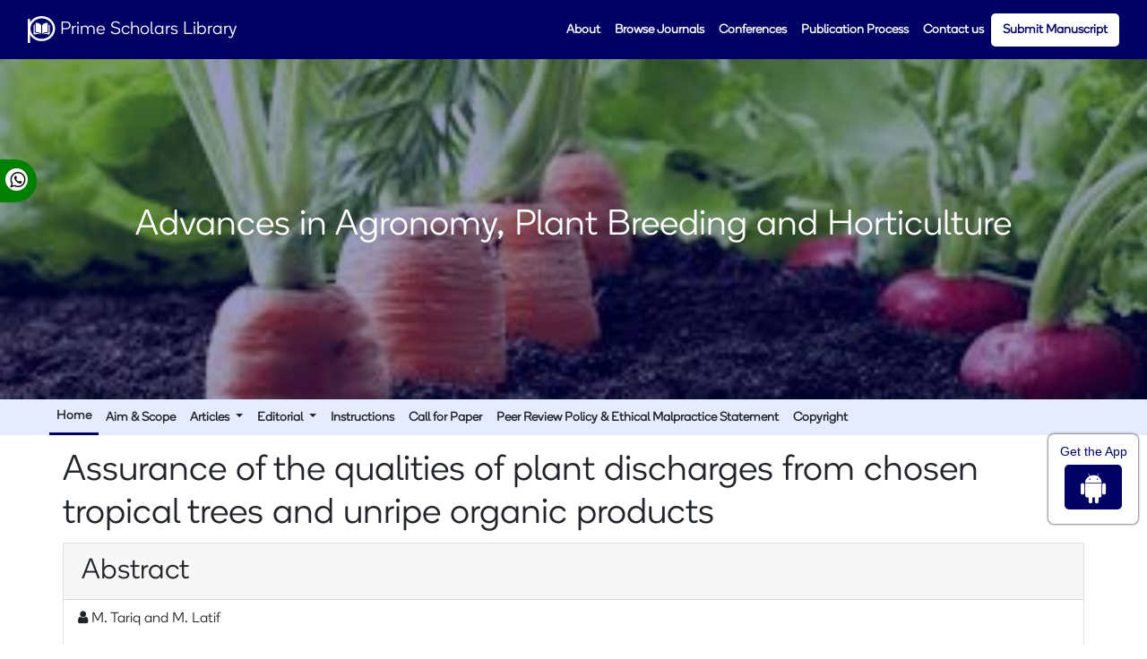

--- FILE ---
content_type: text/html; charset=UTF-8
request_url: https://www.primescholarslibrary.org/abstract/assurance-of-the-qualities-of-plant-discharges-from-chosen-tropical-trees-and-unripe-organic-products-67681.html
body_size: 5948
content:
<!DOCTYPE html>
<html>
<head>
<meta charset="UTF-8">
<meta name="viewport" content="width=device-width, initial-scale=1.0">
<title>Assurance of the qualities of plant discharges from chosen tropical trees and unripe organic products | Abstract</title> 
<meta name="keywords" content="M. Tariq and M. Latif, Characterization, exudates, tropical trees, unripe fruits."/>
<meta name="description" content="Exudates were obtained from the African pear and mango trees and also from unripe plantain and banana fruit bunches, and their keeping and functional .. "/>
<meta name="citation_publisher" content="Prime Scholars Library" />
<meta name="citation_journal_title" content="Advances in Agronomy, Plant Breeding and Horticulture">
<meta name="citation_title" content="Assurance of the qualities of plant discharges from chosen tropical trees and unripe organic products">     
<meta name="citation_author" content="M. Tariq" />
<meta name="citation_author" content="M. Latif" />
<meta name="citation_year" content="2014">
<meta name="citation_volume" content="2">
<meta name="citation_issue" content="1">
<meta name="citation_issn" content="2736-1802">
<meta name="citation_publication_date" content="2014/01/31" />
<meta name="citation_firstpage" content="1">
<meta name="citation_lastpage" content="7">
<meta name="citation_abstract" content="Exudates were obtained from the African pear and mango trees and also from unripe plantain and banana fruit bunches, and their keeping and functional properties as industrial raw materials were determined. Exudation from the trees was carried out by making an incision on the tree bark, while those from the unripe fruit were collected from the cutting made to severe the bunch from the stock during harvesting. Results obtained showed a yield of 20.8 and 18.6 g/tree of African pear and mango respectively after 24 h of tapping and 8.6 and 10.2 ml/kg for plantain and banana per bunch, respectively. The yield of exudates from the plantain and banana trunks was 158.5 and 120.2 ml/tree, respectively. Other results were pH: African pear, 5.35; mango, 6.05; plantain, 4.93 and banana, 6.44; phenol contents: African pear, 15.67 mg/kg; mango, 15.97 mg/kg; plantain, 12.54 mg/kg and banana, 9.40 mg/kg; tannin content: African pear, 0.32%; mango, 0.28%; plantain, 0.32%, and banana, 0.46%. The exudates were soluble in polar solvent and sparingly soluble in organic and non polar solvents and all of them had a good amount of cations for cell growth present such as calcium, potassium, magnesium and sodium. They can also be preserved using well known food preservatives. From the results, it was deduced that the exudates may become raw materials for pharmaceutical and paint industries if the machinery for their collection and preservation are established.

&nbsp;">
<meta name="citation_pdf_url" content="https://www.primescholarslibrary.org/articles/assurance-of-the-qualities-of-plant-discharges-from-chosen-tropical-trees-and-unripe-organic-products.pdf">
<meta name="citation_abstract_html_url" content="https://www.primescholarslibrary.org/abstract/assurance-of-the-qualities-of-plant-discharges-from-chosen-tropical-trees-and-unripe-organic-products-67681.html">   
<link rel="stylesheet" href="https://pro.fontawesome.com/releases/v5.10.0/css/all.css"
    integrity="sha384-AYmEC3Yw5cVb3ZcuHtOA93w35dYTsvhLPVnYs9eStHfGJvOvKxVfELGroGkvsg+p" crossorigin="anonymous" />
<meta name="google-site-verification" content="BuBzCtoz6WMMuOnOwPi6_GQ9tss8nAULQFzfw-_b8TY" />
<meta name="ROBOTS" content="INDEX,FOLLOW">
<meta name="googlebot" content="INDEX,FOLLOW">
<meta http-equiv="X-UA-Compatible" content="IE=edge">
<meta itemprop="name" content="primescholarslibrary" />

	<link rel="canonical" href="https://www.primescholarslibrary.org/abstract/assurance-of-the-qualities-of-plant-discharges-from-chosen-tropical-trees-and-unripe-organic-products-67681.html">
	<link rel="alternate" href="https://www.primescholarslibrary.org/abstract/assurance-of-the-qualities-of-plant-discharges-from-chosen-tropical-trees-and-unripe-organic-products-67681.html" hreflang="en-us"/>

<link rel="stylesheet" href="https://cdnjs.cloudflare.com/ajax/libs/font-awesome/4.7.0/css/font-awesome.min.css" />
<!-- Latest compiled and minified CSS -->
<link rel="stylesheet" href="https://maxcdn.bootstrapcdn.com/bootstrap/4.5.2/css/bootstrap.min.css" />
<link rel="stylesheet" type="text/css" href="/assets/css/style.css">
<link rel="stylesheet" type="text/css" href="/assets/css/responsive.css">

<!-- Global site tag (gtag.js) - Google Analytics -->
<script async src="https://www.googletagmanager.com/gtag/js?id=G-5BV2KT1RYZ"></script>
<script>
  window.dataLayer = window.dataLayer || [];
  function gtag(){dataLayer.push(arguments);}
  gtag('js', new Date());

  gtag('config', 'G-5BV2KT1RYZ');
</script></head>
<body>
<!-- navbar header start -->
<header class="nav-header">
<div class="container-fluid custom-container">
    <div>
        <nav class="navbar navbar-expand-lg  second-navbar custom-navbar">
            <a class="navbar-brand" href="https://www.primescholarslibrary.org/" title="Prime Scholars Library">
                <svg viewBox="0 0 61 60" fill="none" xmlns="http://www.w3.org/2000/svg">
                    <path
                        d="M57.5164 27.907C57.5164 41.8093 45.5577 53.314 30.5082 53.314C15.4587 53.314 3.5 41.8093 3.5 27.907C3.5 14.0047 15.4587 2.5 30.5082 2.5C45.5577 2.5 57.5164 14.0047 57.5164 27.907Z"
                        stroke="white" stroke-width="5"></path>
                    <rect y="6.51163" width="5" height="53.4884" fill="white"></rect>
                    <path
                        d="M18.354 15.0001C18.353 15.0001 18.352 15.0001 18.351 15.0001C18.02 15.0001 17.7087 15.1256 17.4736 15.3536C17.2359 15.5842 17.1049 15.8912 17.1049 16.218V34.4789C17.1049 35.1486 17.6674 35.6947 18.3589 35.6964C21.2742 35.7032 26.1584 36.294 29.5279 39.7225V20.6119C29.5279 20.3849 29.4682 20.1716 29.3557 19.9952C26.5902 15.6647 21.2758 15.0068 18.354 15.0001Z"
                        fill="white"></path>
                    <path
                        d="M43.8952 34.4789V16.2178C43.8952 15.891 43.7643 15.584 43.5266 15.3535C43.2915 15.1255 42.9799 15 42.6492 15C42.6482 15 42.6471 15 42.6462 15C39.7244 15.0068 34.4101 15.6647 31.6445 19.9951C31.5319 20.1716 31.4724 20.3849 31.4724 20.6118V39.7224C34.8419 36.2939 39.7261 35.703 42.6413 35.6963C43.3327 35.6946 43.8952 35.1485 43.8952 34.4789Z"
                        fill="white"></path>
                    <path
                        d="M46.7478 19.2114H45.8397V34.479C45.8397 36.1887 44.407 37.5829 42.6459 37.5871C40.1732 37.5928 36.096 38.063 33.2084 40.7203C38.2025 39.5314 43.4671 40.3043 46.4674 40.9691C46.8421 41.0521 47.2292 40.9664 47.5293 40.7338C47.8284 40.5017 48 40.1549 48 39.7826V20.429C48.0001 19.7576 47.4383 19.2114 46.7478 19.2114Z"
                        fill="white"></path>
                    <path
                        d="M15.1603 34.479V19.2114H14.2522C13.5619 19.2114 13 19.7576 13 20.429V39.7822C13 40.1546 13.1716 40.5014 13.4707 40.7334C13.7706 40.9659 14.1574 41.052 14.5326 40.9688C17.5329 40.3038 22.7977 39.5311 27.7915 40.72C24.904 38.0628 20.8268 37.5927 18.3541 37.587C16.5931 37.5829 15.1603 36.1887 15.1603 34.479Z"
                        fill="white"></path>
                </svg>
                Prime Scholars Library
            </a>
            <button class="navbar-toggler custom-toggler" type="button" data-toggle="collapse"
                data-target="#navbarNav" aria-controls="navbarNav" aria-expanded="false"
                aria-label="Toggle navigation">
                <span><i class="fa fa-bars" aria-hidden="true"></i></span>
            </button>
            <div class="collapse navbar-collapse" id="navbarNav">
                <ul class="navbar-nav custom-links ml-auto">
                    <li class="nav-item">
                        <a class="nav-link" href="https://www.primescholarslibrary.org/about.html" title="Click here">About</a>
                    </li>
                    <li class="nav-item">
                        <a class="nav-link" href="https://www.primescholarslibrary.org/browse-journals.html" title="Click here">Browse Journals</a>
                    </li>
                    <li class="nav-item">
                        <a class="nav-link" href="https://www.primescholarslibrary.org/conferences.html" title="Click here">Conferences</a>
                    </li>
                    <li class="nav-item">
                        <a class="nav-link" href="https://www.primescholarslibrary.org/publication-process.html" title="Click here">Publication Process</a>
                    </li>
                    <li class="nav-item">
                        <a class="nav-link" href="https://www.primescholarslibrary.org/contact-us.html" title="Click here">Contact us</a>
                    </li>
                    <li class="nav-item Manuscript">
                        <a class="nav-link" href="https://www.primescholarslibrary.org/submit-manuscript.html" title="Click here">Submit Manuscript</a>
                    </li>
                </ul>
            </div>
        </nav>
    </div>
</div>
</header>
<!-- navbar header end -->
<!-- home banner -->
<section class="home-banner" style="background-image: url('/assets/images/aapbh.jpg'); height: 380px">
    <div class="container-fluid home-custom-container">
        <div class="row">
            <div class="bg-overlay"></div>
            <div class="jounarl-banner">
                <h1>Advances in Agronomy, Plant Breeding and Horticulture</h1>
            </div>
        </div>
    </div>
</section>
<!-- home banner -->
<section class="jounal-background">
<div class="container-fluid">
    <div class="row">
        <div class="col-md-12">
             <nav class="navbar navbar-expand-lg  second-navbar p-0">
                 <button class="navbar-toggler custom-toggler" type="button" data-toggle="collapse"
                data-target="#Search">
                <span><i class="fa fa-bars" aria-hidden="true"></i></span>
            </button>
                  <div class="collapse navbar-collapse" id="Search">
                      <ul class="navbar-nav custom-links">
                          <li class="nav-item journal-active"><a class="nav-link" href="https://www.primescholarslibrary.org/advances-agronomy-plant-breeding-horticulture.html" title="Click here">Home</a></li>
                          <li class="nav-item"><a class="nav-link" href="https://www.primescholarslibrary.org/advances-agronomy-plant-breeding-horticulture/aims-and-scope.html" title="Click here">Aim & Scope</a></li>
                          <li class="nav-item dropdown">
                              <a class="nav-link dropdown-toggle" href="#" id="navbarDropdown" role="button" data-toggle="dropdown" aria-haspopup="true" aria-expanded="false">
                                  Articles
                              </a>
                              <div class="dropdown-menu custom-bar" aria-labelledby="navbarDropdown">
                                  <a class="dropdown-item" href="https://www.primescholarslibrary.org/advances-agronomy-plant-breeding-horticulture/inpress.html" title="Click here">Articles in process</a>
                                  <!--<a class="dropdown-item" href="https://www.primescholarslibrary.org/advances-agronomy-plant-breeding-horticulture/current-issue.html" title="Click here">Current Issue</a>-->
                                  <a class="dropdown-item" href="https://www.primescholarslibrary.org/advances-agronomy-plant-breeding-horticulture/archive.html" title="Click here">Archive</a>
                              </div>
                          </li>
                          <li class="nav-item dropdown">
                              <a class="nav-link dropdown-toggle" href="#" id="navbarDropdown" role="button" data-toggle="dropdown" aria-haspopup="true" aria-expanded="false">
                                  Editorial
                              </a>
                              <div class="dropdown-menu custom-bar" aria-labelledby="navbarDropdown">
                                  <a class="dropdown-item" href="https://www.primescholarslibrary.org/advances-agronomy-plant-breeding-horticulture/editorial-workflow.html" title="Click here">Editorial Workflow</a>
                                  <a class="dropdown-item" href="https://www.primescholarslibrary.org/advances-agronomy-plant-breeding-horticulture/editorial-board.html" title="Click here">Editorial Board</a>
                              </div>
                          </li>

                          <li class="nav-item"><a class="nav-link" href="https://www.primescholarslibrary.org/advances-agronomy-plant-breeding-horticulture/instructions.html" title="Click here">Instructions</a></li>
                          <li class="nav-item"><a class="nav-link" href="https://www.primescholarslibrary.org/advances-agronomy-plant-breeding-horticulture/call-for-paper.html" title="Click here">Call for Paper</a></li>
                                                      <li class="nav-item"><a class="nav-link" href="https://www.primescholarslibrary.org/advances-agronomy-plant-breeding-horticulture/peer-review-process-ethical-malpractices.html" title="Click here">Peer Review Policy & Ethical Malpractice Statement</a></li>
                                                    <li class="nav-item"><a class="nav-link" href="https://www.primescholarslibrary.org/advances-agronomy-plant-breeding-horticulture/copyright.html" title="Click here">Copyright</a></li>
                          

                          <!--<li class="nav-item dropdown">
                    <a class="nav-link dropdown-toggle" href="#" id="navbarDropdown" role="button" data-toggle="dropdown" aria-haspopup="true" aria-expanded="false">
                    Navigate Journal
                    </a>
                    <div class="dropdown-menu custom-bar" aria-labelledby="navbarDropdown">
                      <a class="dropdown-item" href="https://www.primescholarslibrary.org/advances-agronomy-plant-breeding-horticulture/creative-commons.html" title="Click here">Creative Commons</a>
                    </div>
                </li>-->
                          <!--                 <li class="nav-item"><a href="tel:+19473334405" class="nav-link" title="Click here"><i class="fa fa-whatsapp" aria-hidden="true"></i> +19473334405</a></li>-->
                      </ul>
                  </div>
            </nav>
        </div>
    </div>
</div>
</section>

<div class="whatup">
<ul>
<li><a href="tel:+44 7389645281">+44 7389645281<i class="fa fa-whatsapp" aria-hidden="true"></i></a></li>
</ul>
</div> 

<style>

.whatup ul {
    list-style: none;
    padding: 0px;
    -webkit-transform: translate(-270px, 0);
    -moz-transform: translate(-270px, 0);
    -ms-transform: translate(-270px, 0);
    -o-transform: translate(-270px, 0);
    transform: translate(-270px, 0);
}

.whatup ul li {
    display: block;
    margin: 5px;
    background: green;
    width: 306px;
    text-align: right;
    padding: 10px;
    -webkit-border-radius: 0 30px 30px 0;
    -moz-border-radius: 0 30px 30px 0;
    border-radius: 0 30px 30px 0;
    -webkit-transition: all 1s;
    -moz-transition: all 1s;
    -ms-transition: all 1s;
    -o-transition: all 1s;
    transition: all 1s;
}

.whatup ul li:hover {
    -webkit-transform: translate(110px, 0);
    -moz-transform: translate(110px, 0);
    -ms-transform: translate(110px, 0);
    -o-transform: translate(110px, 0);
    transform: translate(110px, 0);
    background: green;
    width: 324px;
}

.whatup ul li a {
    color: #fff;
}

.whatup ul li i {
    margin-left: 10px;
    color: #000;
    background: #fff;
    /*padding: 10px;*/
    -webkit-border-radius: 50%;
    -moz-border-radius: 50%;
    border-radius: 50%;
    width: 25px;
    height: 25px;
    font-size: 20px;
    background: #ffffff;
    -webkit-transform: rotate(0deg);
    -moz-transform: rotate(0deg);
    -ms-transform: rotate(0deg);
    -o-transform: rotate(0deg);
    transform: rotate(0deg);
    padding: 3px 3px 0px 0;
}

.whatup {
    position: fixed;
    top: 24%;
	z-index:1;
}
</style>    <div class="container-fluid">
        <div class="row pt-3 pb-3">
            <div class="col-md-12">
                <div class="content-padding journal_pragraph">
            <div class="col-md-12">
                <h1 class="journal-title">Assurance of the qualities of plant discharges from chosen tropical trees and unripe organic products</h1>
            </div>
            <div class="col-md-12">
              <div class="card">
                 <h2 class="card-header custom-header">Abstract</h2>
                  <p><br><i class="fa fa-user" aria-hidden="true"></i>  M. Tariq and M. Latif</p>
                  <p><p><strong>Exudates were obtained from the African pear and mango trees and also from unripe plantain and banana fruit bunches, and their keeping and functional properties as industrial raw materials were determined. Exudation from the trees was carried out by making an incision on the tree bark, while those from the unripe fruit were collected from the cutting made to severe the bunch from the stock during harvesting. Results obtained showed a yield of 20.8 and 18.6 g/tree of African pear and mango respectively after 24 h of tapping and 8.6 and 10.2 ml/kg for plantain and banana per bunch, respectively. The yield of exudates from the plantain and banana trunks was 158.5 and 120.2 ml/tree, respectively. Other results were pH: African pear, 5.35; mango, 6.05; plantain, 4.93 and banana, 6.44; phenol contents: African pear, 15.67 mg/kg; mango, 15.97 mg/kg; plantain, 12.54 mg/kg and banana, 9.40 mg/kg; tannin content: African pear, 0.32%; mango, 0.28%; plantain, 0.32%, and banana, 0.46%. The exudates were soluble in polar solvent and sparingly soluble in organic and non polar solvents and all of them had a good amount of cations for cell growth present such as calcium, potassium, magnesium and sodium. They can also be preserved using well known food preservatives. From the results, it was deduced that the exudates may become raw materials for pharmaceutical and paint industries if the machinery for their collection and preservation are established.</strong></p>

<p>&nbsp;</p></p>
                  
                                      <a class="btn btn-outline-primary btn-sm custom-pdf" href="https://www.primescholarslibrary.org/articles/assurance-of-the-qualities-of-plant-discharges-from-chosen-tropical-trees-and-unripe-organic-products.pdf" title="Click here"><i class="far fa-file-alt"></i> PDF</a>                  
                    <div class="row mt-3">
                        <div class="col-12 col-sm-auto pr-0">
                            <p class="lead">Share this article</p>
                        </div>
                        <div class="col-12 col-sm-auto pl-0">
                            <div class="sicon">
                                <div>
                                    <div class="nav icon-circle">
                                        <a class="facebook" title="Click here" target="_blank" href="https://www.facebook.com/sharer.php?u=https://www.primescholarslibrary.org/abstract/assurance-of-the-qualities-of-plant-discharges-from-chosen-tropical-trees-and-unripe-organic-products-67681.html" class="nav-link ifacebook"><i class="fa fa-facebook" rel=“nofollow"></i></a>
                                        <a class="twitter" title="Click here" target="_blank" href="https://twitter.com/share?url=https://www.primescholarslibrary.org/abstract/assurance-of-the-qualities-of-plant-discharges-from-chosen-tropical-trees-and-unripe-organic-products-67681.html" class="nav-link itwittter"><i class="fa fa-twitter" rel=“nofollow"></i></a>
                                        <a class="linkedin" title="Click here" target="_blank" href="https://www.linkedin.com/shareArticle?mini=true&url=https://www.primescholarslibrary.org/abstract/assurance-of-the-qualities-of-plant-discharges-from-chosen-tropical-trees-and-unripe-organic-products-67681.html" class="nav-link iLinkedin"><i class="fa fa-linkedin" rel=“nofollow"></i></a>
                                        <a class="google-plus" title="Click here" target="_blank" href="https://plus.google.com/share?url=https://www.primescholarslibrary.org/abstract/assurance-of-the-qualities-of-plant-discharges-from-chosen-tropical-trees-and-unripe-organic-products-67681.html" class="nav-link igoogle"><i class="fa fa-google-plus" rel=“nofollow"></i></a>
                                    </div>
                                </div>
                            </div>
                        </div>
                    </div>                  
              </div>      
            </div>
                </div>
            </div>
        </div>
    </div>
<!-- footer section start -->
<footer class="sec-pad footer-line">
    <div class="container-fluid">
        <div class="row">
            <div class="col-lg-6 footer-flex">
                <div class="social-icon">
                    <h2>Prime Scholars Library</h2>
                    <p>Everyday is a new day for us and we work really hard to satisfy our customers everywhere.</p>
                    <a class="more" href="https://www.primescholarslibrary.org/about.html" title="Click here">Learn More&raquo;</a>
                    <h5>Connect with us</h5>
                    <ul>
                        <li><a href="https://www.facebook.com/profile.php?id=100083001657495"><i class="fa fa-facebook" aria-hidden="true"></i></a></li>
                        <li><a href="https://twitter.com/primescholar"><i class="fa fa-twitter" aria-hidden="true"></i></a></li>
                        <li><a href="https://www.instagram.com/primescholarlibrary3/"><i class="fa fa-instagram" aria-hidden="true"></i></a></li>
                        <li><a href="https://www.linkedin.com/company/89700395/admin/dashboard/"><i class="fa fa-linkedin" aria-hidden="true"></i></a></li>
                        <li><a href=""><i class="fa fa-envelope-o" aria-hidden="true"></i></a></li>
                    </ul>
                </div>
            </div>
            <div class="col-lg-3 pt-3">
                <div>
                    <h4>Main Links</h4>
                    <dl>
                        <dd><a href="https://www.primescholarslibrary.org/about.html" title="Click here">About us</a></dd>
                        <dd><a href="https://www.primescholarslibrary.org/browse-journals.html" title="Click here">Browse Journals</a></dd>
                        <dd><a href="https://www.primescholarslibrary.org/conferences.html" title="Click here">Conferences</a></dd>
                        <dd><a href="https://www.primescholarslibrary.org/help-desk.html" title="Click here">Help Desk</a></dd>
                        <dd><a href="https://www.primescholarslibrary.org/contact-us.html" title="Click here">Contact us</a></dd>
                        <dd><a href="https://www.primescholarslibrary.org/terms-conditions.html" title="Click here">Terms &amp; Conditions</a></dd>
                        <dd><a href="https://www.primescholarslibrary.org/privacy-policy.html" title="Click here">Privacy Policy</a></dd>
                        <dd><a href="https://www.primescholarslibrary.org/open-access.html" title="Click here">Open Access</a></dd>
                    </dl>
                </div>
            </div>
            <div class="col-lg-3 pt-3">
                <h4>Publishing</h4>
                <dl>
                    <dd><a href="https://www.primescholarslibrary.org/submit-manuscript.html" title="Click here">Submit Manuscript</a></dd>
                    <dd><a href="https://www.primescholarslibrary.org/publication-process.html" title="Click here">Publication Process</a></dd>
                    <dd><a href="https://www.primescholarslibrary.org/processing-fees.html" title="Click here">Processing Fees</a></dd>
                    <dd><a href="https://www.primescholarslibrary.org/waivers-policy.html" title="Click here">Waiver's Policy</a></dd>
                    <dd><a href="https://www.primescholarslibrary.org/editorial-policy.html" title="Click here">Editorial Policy</a></dd>
                    <dd><a href="https://www.primescholarslibrary.org/abstract-and-indexing.html" title="Click here">Abstract &amp; Indexing</a></dd>
                    <dd><a href="https://www.primescholarslibrary.org/publication-ethics.html" title="Click here">Publication Ethics</a></dd>
                </dl>
            </div>
        </div>
        <div class="row">
            <div class="col-lg-12">
                <hr>
                <p class="copy-right">All rights reserved &copy; 2026 Prime Scholars Library</p>
            </div>
        </div>
    </div>
</footer>
<a id="back-to-top" href="#" class="btn btn-dark btn-lg back-to-top text-white" role="button"><i
        class="fa fa-chevron-up"></i></a>
<!-- footer section end -->
<div class="app-view">
    Get the App
    <p><a href=" https://play.google.com/store/apps/details?id=com.journals.primescholarslibrary" target="_blank"><i class="fa fa-android" aria-hidden="true"></i></a></p>
</div>

<script src="https://ajax.googleapis.com/ajax/libs/jquery/3.5.1/jquery.min.js"></script>
<!-- Latest compiled JavaScript -->
<script src="https://maxcdn.bootstrapcdn.com/bootstrap/4.5.2/js/bootstrap.bundle.min.js"></script>
<!--scorll to top-->
<script type="text/javascript">
    $(document).ready(function () {
        $(window).scroll(function () {
            if ($(this).scrollTop() > 50) {
                $("#back-to-top").fadeIn();
            } else {
                $("#back-to-top").fadeOut();
            }
        });
        // scroll body to 0px on click
        $("#back-to-top").click(function () {
            $("body,html").animate(
                {
                    scrollTop: 0,
                },
                400
            );
            return false;
        });
    });
</script>
<!--scorll to top End-->
<script defer src="https://static.cloudflareinsights.com/beacon.min.js/vcd15cbe7772f49c399c6a5babf22c1241717689176015" integrity="sha512-ZpsOmlRQV6y907TI0dKBHq9Md29nnaEIPlkf84rnaERnq6zvWvPUqr2ft8M1aS28oN72PdrCzSjY4U6VaAw1EQ==" data-cf-beacon='{"version":"2024.11.0","token":"09647a18f1e54214b47bae63b7843aad","r":1,"server_timing":{"name":{"cfCacheStatus":true,"cfEdge":true,"cfExtPri":true,"cfL4":true,"cfOrigin":true,"cfSpeedBrain":true},"location_startswith":null}}' crossorigin="anonymous"></script>
</body>
</html>

--- FILE ---
content_type: text/css
request_url: https://www.primescholarslibrary.org/assets/css/responsive.css
body_size: 1404
content:
.step a,.step span{width:110px}.bg-overlay,.step a{right:0;position:absolute}.copy-right,.step a,.step p,.step span{text-align:center}@font-face{font-family:boing-regular;src:local('boing-regular'),url(../../fonts/boing-regular.otf) format('truetype')}@font-face{font-family:boing-light;src:local('boing-light'),url(../../fonts/boing-light.otf) format('truetype')}body{font-family:boing-light;font-size:16px}.custom-navbar a svg{height:30px}.nav-header{background-color:#010065;padding:5px 0}.custom-bar a:hover,.custom-navbar .fa-bars,.custom-navbar a,.journal-custom-card:hover h5 a{color:#fff}.Manuscript{background:#fff;border-radius:5px;padding:0 5px}.Manuscript a,.back-to-top:hover i,footer a,footer h4{color:#010065}.Manuscript:hover{background:#ffe399}.home-banner{height:500px;background-repeat:no-repeat;background-position:bottom;background-size:cover;position:relative;display:flex;flex-direction:column;justify-content:center;color:#fff}.bg-overlay,.custom-view-links button:hover,.social-icon ul li{background:#010065}.bg-overlay{width:100%;height:100%;opacity:.4;top:0;left:0}.home-custom-container{display:flex;flex-direction:column;align-items:center}.banner-content,.jounarl-banner{z-index:9}.banner-content h2{line-height:1.4}.home-search{background:#ffe399;color:#010065;padding:0 30px;border-radius:0 12px 12px 0}.custom-form{height:47px;border-radius:12px 0 0 12px}.sec-pad{padding:20px 0;background-color:#eaf0f3}.custom-view-links a{background:#4e73df;border-radius:3px;line-height:13px;color:#fff;text-align:center;margin-right:10px;text-decoration:none;font-size:14px;min-width:93px;box-shadow:none;border:none;padding:10px!important;display:inline-block}.custom-toggler:focus,.custom-view-links button:focus{outline:0}.Publishe-column{display:flex;flex-direction:column;justify-content:center;align-items:flex-end}.step,.step a,.step span{display:block}.custom-body-details{line-height:1.7}.step{border:1px solid #f0f0f0;box-shadow:2px 3px 10px -7px rgb(0 0 0 / 50%);transition:background .3s,border .3s,border-radius .3s,box-shadow .3s;margin:20px 5px;background:#fff;padding:40px 0;color:#222;text-decoration:none}.back-to-top,.custom-bar a:hover,.newsletter{background-color:#010065}.step span{background:#ffe399;line-height:35px;text-transform:uppercase;font-weight:400;margin:0 auto 20px;border-radius:40px;color:#282222}.step p{padding:10px 20px}.step a{background:#0000fe;color:#fff!important;line-height:30px;margin:15px auto;border-radius:4px;bottom:15px;left:0}.price-flex{display:flex}.newsletter{padding:40px 0;color:#fff}.newsletter button{border:0;background-color:#0000fe;border-radius:3px;padding:6px 0;width:150px;color:#fff;margin-left:5px;font-size:14px}.newsletter input{padding:6px;border:0;border-radius:3px}.social-icon ul{display:flex;flex-direction:row;padding-left:0}.social-icon ul li{list-style:none;margin:10px;height:46px;width:46px;padding:13px;box-sizing:border-box;display:block;border-radius:23px}.social-icon ul li i{height:20px;margin:0 auto;display:flex;flex-direction:column;justify-content:center;align-items:center;color:#fff}.footer-flex{display:flex;flex-direction:column;justify-content:center;align-items:center}.back-to-top,br{display:none}.copy-right{padding:20px 0;font-size:15px;color:#010065;margin:0}.back-to-top{position:fixed;bottom:25px;right:25px;z-index:102;border-color:#010065}.back-to-top:hover{background-color:#ffe399;border-color:#ffe399;color:#010065;box-shadow:none;outline:0}.back-to-top:active{background-color:#ffe399!important;border-color:#ffe399!important;box-shadow:none;outline:0}.footer-line{border-top:9px solid #010065}.jounal-background{background-color:#e5ecff}.jounal-background ul{list-style:none;display:flex;margin:0;flex-direction:row;justify-content:center;align-content:center;align-items:center;padding:0 0 0 40px}.custom-links{font-size:14px;font-weight:600}@media (max-width:700px){.jounal-background ul{display:block}.journal-active{padding:0!important}.jounal-background ul li a{padding:10px 0 0!important}}.jounal-background ul li a{color:inherit}.journal-active{border-bottom:3px solid #010065}.content-padding{padding:0 40px}.journal-section{background-color:#eaf0f3}.journal-custom-card{box-shadow:0 0 5px 0 rgb(43 43 43 / 10%),0 11px 6px -7px rgb(43 43 43 / 10%);border:none;background:#fff;transition:.3s ease-in-out;position:relative;color:#666}.journal-custom-card h5 a{color:#666;font-family:boing-regular;font-size:18px}.journal-custom-card:hover{background:#4e73df;color:#fff;cursor:pointer}.journal-custom-card:hover .custom-view-links a{background-color:#fff;color:#4e73df}.custom-body{padding:12px 20px}.journal_pragraph p{padding:6px 30px 0 16px;text-align:justify;line-height:30px}.journal_pragraph .custom-pdf{width:103px;margin:0 0 0 16px}.app-view{color:#010065!important;font:500 14px arial;padding:10px 5px;margin:10px;width:100px;background:#fff;border-radius:6px;right:0;border:1px solid #fff;text-align:center;box-shadow:0 0 3px #000;z-index:2000;position:fixed;top:66%;height:100px}.app-view i{background:#010065!important;text-align:center;display:inline-block;padding:7px 18px;border-radius:5px;font-size:36px;color:#fff;margin:7px 0 0}.custom-iframe iframe{min-width:100%!important}.index-scroll{height:272px;overflow-y:scroll}.index-scroll li{line-height:30px}.read-more-view{padding:12px}.read-more-view p{margin:0;text-align:right}.tooltip1{position:relative;display:inline-block;opacity:1!important;padding-left:15px}.tooltip1 .tooltiptext{visibility:hidden;width:250px;background-color:#dee2e6;color:#555;border-radius:6px;padding:5px 11px;border:1px solid rgba(0,0,0,.125);position:absolute;z-index:1;top:40%}.tooltip1:hover .tooltiptext{visibility:visible}